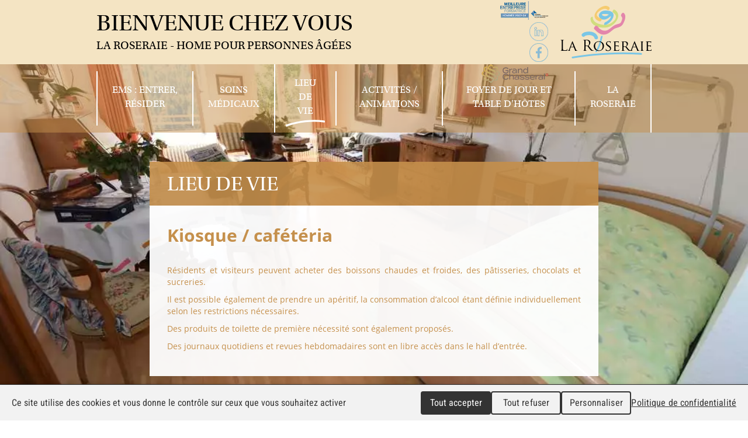

--- FILE ---
content_type: text/html; charset=utf-8
request_url: https://www.laroseraie.ch/Lieu-de-vie/Kiosque-cafeteria
body_size: 5757
content:
<!DOCTYPE html>

<html lang="fr">
<head>
    <meta charset="utf-8" />
    <meta name="viewport" content="width=device-width, initial-scale=1.0, user-scalable=no">
    <title>Kiosque / caf&#233;t&#233;ria - La Roseraie - Home pour personnes &#226;g&#233;es</title>
<meta name="Generator" content="WebMaker 5.0 - https://www.webmaker.ch">
<meta name="Author" content="UDITIS SA - https://www.uditis.ch">
    <meta name="description" content="Kiosque / caf&#233;t&#233;ria" />
    <link rel="canonical" href="https://www.laroseraie.ch/Lieu-de-vie/Kiosque-cafeteria" />


    <link href="/Content/css?v=CqzFVgKxnIClJUuiG8dRM7ZA8yE-Br_q8JTdtdhDpwo1" rel="stylesheet"/>


    <script src="/Scripts/kendo/2015.3.1111/jquery.min.js"></script>

    <script src="/Scripts/Mvc/tac-placeholder.js"></script>
    <script src="/Scripts/Mvc/tarteaucitron.js/tarteaucitron.js"></script>
    <script src="/Scripts/tarteaucitron.config.js"></script>



    <script src="/bundles/bootstrap?v=fWkGbZ8wgEFzP-_zGn9rBS-wDiJAQFc7P9eRyi8Kgw81"></script>


    <script src="/Scripts/jquery.unobtrusive-ajax.min.js"></script>
    


    <link rel="apple-touch-icon" sizes="180x180" href="/apple-touch-icon.png">
    <link rel="icon" type="image/png" href="/favicon-32x32.png" sizes="32x32">
    <link rel="icon" type="image/png" href="/favicon-16x16.png" sizes="16x16">
    <link rel="manifest" href="/manifest.json">
    <link rel="mask-icon" href="/safari-pinned-tab.svg" color="#7ac6e6">
    <meta name="theme-color" content="#7ac6e6">

    <script type="text/javascript">
        (window.jQuery ? $(document).ready : ready)(function() {
		    tarteaucitron.user.gtagUa = 'G-CB8N8VHDE5';
		    
		    (tarteaucitron.job = tarteaucitron.job || []).push('gtag');
	    });
    </script>
</head>
<body class="not-home   navigation-4  ">


    

    

    <div id="mainBackground" style="background-image: url(/FileDownload/Thumbnail/85?width=1024&amp;height=680&amp;cropToAspectRatio=True&amp;cropAddWhiteBorders=False&amp;smallerButNotBigger=False);"></div>


    <div id="divBody">
        <div id="whiteHeader">
            <div>
    <a href="/" id="slogan">Bienvenue chez vous<span>La Roseraie - Home pour personnes âgées</span></a>
    <a href="/" id="logo">La Roseraie - Home pour personnes âgées</a>
    
    <ul class="shortcut">
                <li>
                    <a href="https://www.laroseraie.ch/" >
                            <img src="/FileDownload/Image/1517" alt="meilleure entreprise formatrice" loading="lazy" />
                    </a>
                </li>
                <li>
                    <a href="https://www.linkedin.com/company/laroseraie/"   target="_blank"   >
                            <img src="/FileDownload/Image/1520" alt="Linkedin 50" loading="lazy" />
                    </a>
                </li>
                <li>
                    <a href="https://www.facebook.com/homelaroseraie/"   target="_blank"   >
                            <img src="/FileDownload/Image/1521" alt="Facebook 50" loading="lazy" />
                    </a>
                </li>
                <li>
                    <a href="https://grandchasseral.ch/"   target="_blank"   >
                            <img src="/FileDownload/Image/1416" alt="Grand chasseral" loading="lazy" />
                    </a>
                </li>
    </ul>

    <div class="clearfix"></div>
</div>
        </div>

        <header id="menuHeader">
            <div>
<a id="showMenu">Menu</a>
<ul id="top-menu" role="menu" class="hidden-xs">
        <li class="space">&nbsp;</li>
        <li >
            
        <a href="/EMS-Entrer-resider" title="EMS : Entrer, résider">EMS : Entrer, résider</a>
    
                <ul>
                        <li >
                            
        <a href="/EMS-Entrer-resider/Long-sejour" title="Long séjour">Long séjour</a>
    
                        </li>
                        <li >
                            
        <a href="/EMS-Entrer-resider/Visites" title="Visiteurs et familles">Visiteurs et familles</a>
    
                        </li>
                        <li >
                            
        <a href="/EMS-Entrer-resider/Court-sejour-vacances-convalescence" title="Court séjour (vacances / convalescence)">Court séjour (vacances / convalescence)</a>
    
                        </li>
                        <li >
                            
        <a href="/EMS-Entrer-resider/Inscription" title="Inscription">Inscription</a>
    
                        </li>
                        <li >
                            
        <a href="/EMS-Entrer-resider/Conditions-et-tarifs" title="Conditions et tarifs">Conditions et tarifs</a>
    
                        </li>
                        <li >
                            
        <a href="/EMS-Entrer-resider/Questions-a-se-poser" title="Questions à se poser">Questions à se poser</a>
    
                        </li>
                        <li >
                            
        <a href="/EMS-Entrer-resider/Contact" title="Contact - Réception">Contact - Réception</a>
    
                        </li>
                </ul>
        </li>
        <li class="space">&nbsp;</li>
        <li >
            
        <a href="/Soins-medicaux" title="Soins médicaux">Soins médicaux</a>
    
                <ul>
                        <li >
                            
        <a href="/Soins-medicaux/Philosophie" title="Philosophie">Philosophie</a>
    
                        </li>
                        <li >
                            
        <a href="/Soins-medicaux/Soins-infirmiers" title="Soins infirmiers">Soins infirmiers</a>
    
                        </li>
                        <li >
                            
        <a href="/Soins-medicaux/Soins-relationnels" title="Soins relationnels">Soins relationnels</a>
    
                        </li>
                        <li >
                            
        <a href="/Soins-medicaux/Personnel-soignant" title="Personnel soignant">Personnel soignant</a>
    
                        </li>
                        <li >
                            
        <a href="/Soins-medicaux/Medecin-de-famille" title="Médecin de famille">Médecin de famille</a>
    
                        </li>
                        <li >
                            
        <a href="/Soins-medicaux/Soins-para-medicaux" title="Soins para-médicaux">Soins para-médicaux</a>
    
                        </li>
                        <li >
                            
        <a href="/Soins-medicaux/Proximite-de-lhopital" title="Proximité de l’hôpital">Proximité de l’hôpital</a>
    
                        </li>
                        <li >
                            
        <a href="/Soins-medicaux/Soins-palliatifs" title="Soins palliatifs">Soins palliatifs</a>
    
                        </li>
                </ul>
        </li>
        <li class="space">&nbsp;</li>
        <li   class="selected"   >
            
        <a href="/Lieu-de-vie" title="Lieu de vie">Lieu de vie</a>
    
                <ul>
                        <li >
                            
        <a href="/Lieu-de-vie/Chambre" title="Chambre">Chambre</a>
    
                        </li>
                        <li >
                            
        <a href="/Lieu-de-vie/Restauration" title="Restauration">Restauration</a>
    
                        </li>
                        <li >
                            
        <a href="/Lieu-de-vie/Visiteurs-et-familles" title="Visiteurs et familles">Visiteurs et familles</a>
    
                        </li>
                        <li   class="selected"   >
                            
        <a href="/Lieu-de-vie/Kiosque-cafeteria" title="Kiosque / cafétéria">Kiosque / cafétéria</a>
    
                        </li>
                        <li >
                            
        <a href="/Lieu-de-vie/Lingerie" title="Lingerie">Lingerie</a>
    
                        </li>
                        <li >
                            
        <a href="/Lieu-de-vie/Vehicule-de-location" title="Véhicule de location">Véhicule de location</a>
    
                        </li>
                        <li >
                            
        <a href="/Lieu-de-vie/Salon-de-coiffure" title="Salon de coiffure">Salon de coiffure</a>
    
                        </li>
                        <li >
                            
        <a href="/Lieu-de-vie/Batiments-et-jardins" title="Bâtiments et jardins">Bâtiments et jardins</a>
    
                        </li>
                        <li >
                            
        <a href="/Lieu-de-vie/Vie-du-village" title="Vie du village">Vie du village</a>
    
                        </li>
                </ul>
        </li>
        <li class="space">&nbsp;</li>
        <li >
            
        <a href="/Activites-Animations" title="Activités / Animations">Activités / Animations</a>
    
                <ul>
                        <li >
                            
        <a href="/Activites-Animations/Programme-dactivites" title="Programme d’activités">Programme d’activités</a>
    
                        </li>
                        <li >
                            
        <a href="/Activites-Animations/Equipe-danimation" title="Equipe d’animation">Equipe d’animation</a>
    
                        </li>
                        <li >
                            
        <a href="/Activites-Animations/Aumonerie" title="Aumônerie">Aumônerie</a>
    
                        </li>
                        <li >
                            
        <a href="/Activites-Animations/Activites-avec-les-enfants" title="Activités avec les enfants">Activités avec les enfants</a>
    
                        </li>
                        <li >
                            
        <a href="/Activites-Animations/Artherapie" title="Art-thérapie">Art-thérapie</a>
    
                        </li>
                        <li >
                            
        <a href="/Activites-Animations/Zootherapie" title="Zoothérapie">Zoothérapie</a>
    
                        </li>
                        <li >
                            
        <a href="/Activites-Animations/Clowns-en-institution" title="Clowns en institution">Clowns en institution</a>
    
                        </li>
                        <li >
                            
        <a href="/Activites-Animations/Colporteurs-couleurs" title="Colporteur'Couleurs">Colporteur'Couleurs</a>
    
                        </li>
                </ul>
        </li>
        <li class="space">&nbsp;</li>
        <li >
            
        <a href="/Foyer-de-jour-et-table-dhotes" title="Foyer de jour et table d'hôtes">Foyer de jour et table d'hôtes</a>
    
                <ul>
                        <li >
                            
        <a href="/Foyer-de-jour-et-table-dhotes/Foyer-de-jour" title="Foyer de jour">Foyer de jour</a>
    
                        </li>
                        <li >
                            
        <a href="/Foyer-de-jour-et-table-dhotes/Table-dhotes" title="Table d’hôtes">Table d’hôtes</a>
    
                        </li>
                        <li >
                            
        <a href="/Foyer-de-jour-et-table-dhotes/Restauration" title="Restauration">Restauration</a>
    
                        </li>
                </ul>
        </li>
        <li class="space">&nbsp;</li>
        <li >
            
        <a href="/La-Roseraie" title="La Roseraie">La Roseraie</a>
    
                <ul>
                        <li >
                            
        <a href="/La-Roseraie/Decouvrir-La-Roseraie" title="Découvrir La Roseraie">Découvrir La Roseraie</a>
    
                        </li>
                        <li >
                            
        <a href="/La-Roseraie/Situation" title="Situation">Situation</a>
    
                        </li>
                        <li >
                            
        <a href="/La-Roseraie/Identite-valeurs" title="Identité / valeurs">Identité / valeurs</a>
    
                        </li>
                        <li >
                            
        <a href="/La-Roseraie/Organisation" title="Organisation">Organisation</a>
    
                        </li>
                        <li >
                            
        <a href="/emploi" title="Emplois et apprentissages">Emplois et apprentissages</a>
    
                        </li>
                        <li >
                            
        <a href="/La-Roseraie/Benevoles" title="Bénévoles">Bénévoles</a>
    
                        </li>
                        <li >
                            
        <a href="/La-Roseraie/Profil-de-linstitution" title="Profil de l’institution">Profil de l’institution</a>
    
                        </li>
                        <li >
                            
        <a href="/La-Roseraie/Contact" title="Liens médico-sociaux, droits des patients">Liens médico-sociaux, droits des patients</a>
    
                        </li>
                        <li >
                            
        <a href="/Politique-de-confidentialite" title="Politique de confidentialité">Politique de confidentialité</a>
    
                        </li>
                </ul>
        </li>
</ul>



</div>
        </header>

            <section id="arianeSection">Lieu de vie</section>
        <section id="mainContent">
            



<div class="centerContent">
	<div class="row">
		<div class="col-md-12"><h1>Kiosque / cafétéria</h1></div>
	</div>
	<div class="row">
		<div class="col-md-12"><div class='page-content page-content-htmltext'>
<p style="text-align: justify;">R&eacute;sidents et visiteurs peuvent acheter des boissons chaudes et froides, des p&acirc;tisseries, chocolats et sucreries.</p>
<p style="text-align: justify;">Il est possible &eacute;galement de prendre un ap&eacute;ritif, la consommation d&rsquo;alcool &eacute;tant d&eacute;finie individuellement selon les restrictions n&eacute;cessaires.</p>
<p style="text-align: justify;">Des produits de toilette de premi&egrave;re n&eacute;cessit&eacute; sont &eacute;galement propos&eacute;s.</p>
<p style="text-align: justify;">Des journaux quotidiens et revues hebdomadaires sont en libre acc&egrave;s dans le hall d&rsquo;entr&eacute;e.</p></div></div>
	</div>
	<div class="row">
		<div class="col-md-12"></div>
	</div>
</div>




            <div class="clearfix"></div>
        </section>



        <footer id="bannerFooter">
            

    <script>
        $(function () {
            $('.custom-slider').owlCarousel({
                loop: false,
                margin: 0,
                responsiveClass: true,
                nav: true,
                dots: false,
                autoplay: false,
                autoWidth: true,
                //autoplay: true,
                //autoplayTimeout: 2000,
                //autoplayHoverPause: true,
                responsive: {
                    300: {
                        items: 2,
                        slideBy: 2
                    },
                    500: {
                        items: 3,
                        slideBy: 3
                    },
                    768: {
                        items: 4,
                        slideBy: 4
                    },
                    1000: {
                        items: 6,
                        slideBy: 6
                    },
                    1300: {
                        items: 7,
                        slideBy: 7
                    },
                    1600: {
                        items: 8,
                        slideBy: 8
                    },
                    1900: {
                        items: 9,
                        slideBy: 9
                    }
                }
            });
        });
    </script>
    <div class="custom-slider">
            <div class="item">
                <a href="/FileDownload/Thumbnail/926?width=1600&amp;height=800&amp;cropToAspectRatio=False&amp;cropAddWhiteBorders=False&amp;smallerButNotBigger=True" data-lightbox="slider">
                    <img src="/FileDownload/Thumbnail/926?width=200&amp;height=200&amp;cropToAspectRatio=True&amp;cropAddWhiteBorders=False&amp;smallerButNotBigger=False" />
                </a>
            </div>
            <div class="item">
                <a href="/FileDownload/Thumbnail/108?width=1600&amp;height=800&amp;cropToAspectRatio=False&amp;cropAddWhiteBorders=False&amp;smallerButNotBigger=True" data-lightbox="slider">
                    <img src="/FileDownload/Thumbnail/108?width=200&amp;height=200&amp;cropToAspectRatio=True&amp;cropAddWhiteBorders=False&amp;smallerButNotBigger=False" />
                </a>
            </div>
            <div class="item">
                <a href="/FileDownload/Thumbnail/987?width=1600&amp;height=800&amp;cropToAspectRatio=False&amp;cropAddWhiteBorders=False&amp;smallerButNotBigger=True" data-lightbox="slider">
                    <img src="/FileDownload/Thumbnail/987?width=200&amp;height=200&amp;cropToAspectRatio=True&amp;cropAddWhiteBorders=False&amp;smallerButNotBigger=False" />
                </a>
            </div>
            <div class="item">
                <a href="/FileDownload/Thumbnail/113?width=1600&amp;height=800&amp;cropToAspectRatio=False&amp;cropAddWhiteBorders=False&amp;smallerButNotBigger=True" data-lightbox="slider">
                    <img src="/FileDownload/Thumbnail/113?width=200&amp;height=200&amp;cropToAspectRatio=True&amp;cropAddWhiteBorders=False&amp;smallerButNotBigger=False" />
                </a>
            </div>
            <div class="item">
                <a href="/FileDownload/Thumbnail/988?width=1600&amp;height=800&amp;cropToAspectRatio=False&amp;cropAddWhiteBorders=False&amp;smallerButNotBigger=True" data-lightbox="slider">
                    <img src="/FileDownload/Thumbnail/988?width=200&amp;height=200&amp;cropToAspectRatio=True&amp;cropAddWhiteBorders=False&amp;smallerButNotBigger=False" />
                </a>
            </div>
            <div class="item">
                <a href="/FileDownload/Thumbnail/104?width=1600&amp;height=800&amp;cropToAspectRatio=False&amp;cropAddWhiteBorders=False&amp;smallerButNotBigger=True" data-lightbox="slider">
                    <img src="/FileDownload/Thumbnail/104?width=200&amp;height=200&amp;cropToAspectRatio=True&amp;cropAddWhiteBorders=False&amp;smallerButNotBigger=False" />
                </a>
            </div>
            <div class="item">
                <a href="/FileDownload/Thumbnail/111?width=1600&amp;height=800&amp;cropToAspectRatio=False&amp;cropAddWhiteBorders=False&amp;smallerButNotBigger=True" data-lightbox="slider">
                    <img src="/FileDownload/Thumbnail/111?width=200&amp;height=200&amp;cropToAspectRatio=True&amp;cropAddWhiteBorders=False&amp;smallerButNotBigger=False" />
                </a>
            </div>
            <div class="item">
                <a href="/FileDownload/Thumbnail/927?width=1600&amp;height=800&amp;cropToAspectRatio=False&amp;cropAddWhiteBorders=False&amp;smallerButNotBigger=True" data-lightbox="slider">
                    <img src="/FileDownload/Thumbnail/927?width=200&amp;height=200&amp;cropToAspectRatio=True&amp;cropAddWhiteBorders=False&amp;smallerButNotBigger=False" />
                </a>
            </div>
            <div class="item">
                <a href="/FileDownload/Thumbnail/181?width=1600&amp;height=800&amp;cropToAspectRatio=False&amp;cropAddWhiteBorders=False&amp;smallerButNotBigger=True" data-lightbox="slider">
                    <img src="/FileDownload/Thumbnail/181?width=200&amp;height=200&amp;cropToAspectRatio=True&amp;cropAddWhiteBorders=False&amp;smallerButNotBigger=False" />
                </a>
            </div>
            <div class="item">
                <a href="/FileDownload/Thumbnail/105?width=1600&amp;height=800&amp;cropToAspectRatio=False&amp;cropAddWhiteBorders=False&amp;smallerButNotBigger=True" data-lightbox="slider">
                    <img src="/FileDownload/Thumbnail/105?width=200&amp;height=200&amp;cropToAspectRatio=True&amp;cropAddWhiteBorders=False&amp;smallerButNotBigger=False" />
                </a>
            </div>
            <div class="item">
                <a href="/FileDownload/Thumbnail/106?width=1600&amp;height=800&amp;cropToAspectRatio=False&amp;cropAddWhiteBorders=False&amp;smallerButNotBigger=True" data-lightbox="slider">
                    <img src="/FileDownload/Thumbnail/106?width=200&amp;height=200&amp;cropToAspectRatio=True&amp;cropAddWhiteBorders=False&amp;smallerButNotBigger=False" />
                </a>
            </div>
            <div class="item">
                <a href="/FileDownload/Thumbnail/110?width=1600&amp;height=800&amp;cropToAspectRatio=False&amp;cropAddWhiteBorders=False&amp;smallerButNotBigger=True" data-lightbox="slider">
                    <img src="/FileDownload/Thumbnail/110?width=200&amp;height=200&amp;cropToAspectRatio=True&amp;cropAddWhiteBorders=False&amp;smallerButNotBigger=False" />
                </a>
            </div>
            <div class="item">
                <a href="/FileDownload/Thumbnail/985?width=1600&amp;height=800&amp;cropToAspectRatio=False&amp;cropAddWhiteBorders=False&amp;smallerButNotBigger=True" data-lightbox="slider">
                    <img src="/FileDownload/Thumbnail/985?width=200&amp;height=200&amp;cropToAspectRatio=True&amp;cropAddWhiteBorders=False&amp;smallerButNotBigger=False" />
                </a>
            </div>
            <div class="item">
                <a href="/FileDownload/Thumbnail/109?width=1600&amp;height=800&amp;cropToAspectRatio=False&amp;cropAddWhiteBorders=False&amp;smallerButNotBigger=True" data-lightbox="slider">
                    <img src="/FileDownload/Thumbnail/109?width=200&amp;height=200&amp;cropToAspectRatio=True&amp;cropAddWhiteBorders=False&amp;smallerButNotBigger=False" />
                </a>
            </div>
            <div class="item">
                <a href="/FileDownload/Thumbnail/91?width=1600&amp;height=800&amp;cropToAspectRatio=False&amp;cropAddWhiteBorders=False&amp;smallerButNotBigger=True" data-lightbox="slider">
                    <img src="/FileDownload/Thumbnail/91?width=200&amp;height=200&amp;cropToAspectRatio=True&amp;cropAddWhiteBorders=False&amp;smallerButNotBigger=False" />
                </a>
            </div>
            <div class="item">
                <a href="/FileDownload/Thumbnail/86?width=1600&amp;height=800&amp;cropToAspectRatio=False&amp;cropAddWhiteBorders=False&amp;smallerButNotBigger=True" data-lightbox="slider">
                    <img src="/FileDownload/Thumbnail/86?width=200&amp;height=200&amp;cropToAspectRatio=True&amp;cropAddWhiteBorders=False&amp;smallerButNotBigger=False" />
                </a>
            </div>
            <div class="item">
                <a href="/FileDownload/Thumbnail/924?width=1600&amp;height=800&amp;cropToAspectRatio=False&amp;cropAddWhiteBorders=False&amp;smallerButNotBigger=True" data-lightbox="slider">
                    <img src="/FileDownload/Thumbnail/924?width=200&amp;height=200&amp;cropToAspectRatio=True&amp;cropAddWhiteBorders=False&amp;smallerButNotBigger=False" />
                </a>
            </div>
            <div class="item">
                <a href="/FileDownload/Thumbnail/88?width=1600&amp;height=800&amp;cropToAspectRatio=False&amp;cropAddWhiteBorders=False&amp;smallerButNotBigger=True" data-lightbox="slider">
                    <img src="/FileDownload/Thumbnail/88?width=200&amp;height=200&amp;cropToAspectRatio=True&amp;cropAddWhiteBorders=False&amp;smallerButNotBigger=False" />
                </a>
            </div>
            <div class="item">
                <a href="/FileDownload/Thumbnail/986?width=1600&amp;height=800&amp;cropToAspectRatio=False&amp;cropAddWhiteBorders=False&amp;smallerButNotBigger=True" data-lightbox="slider">
                    <img src="/FileDownload/Thumbnail/986?width=200&amp;height=200&amp;cropToAspectRatio=True&amp;cropAddWhiteBorders=False&amp;smallerButNotBigger=False" />
                </a>
            </div>
            <div class="item">
                <a href="/FileDownload/Thumbnail/112?width=1600&amp;height=800&amp;cropToAspectRatio=False&amp;cropAddWhiteBorders=False&amp;smallerButNotBigger=True" data-lightbox="slider">
                    <img src="/FileDownload/Thumbnail/112?width=200&amp;height=200&amp;cropToAspectRatio=True&amp;cropAddWhiteBorders=False&amp;smallerButNotBigger=False" />
                </a>
            </div>
            <div class="item">
                <a href="/FileDownload/Thumbnail/107?width=1600&amp;height=800&amp;cropToAspectRatio=False&amp;cropAddWhiteBorders=False&amp;smallerButNotBigger=True" data-lightbox="slider">
                    <img src="/FileDownload/Thumbnail/107?width=200&amp;height=200&amp;cropToAspectRatio=True&amp;cropAddWhiteBorders=False&amp;smallerButNotBigger=False" />
                </a>
            </div>
            <div class="item">
                <a href="/FileDownload/Thumbnail/925?width=1600&amp;height=800&amp;cropToAspectRatio=False&amp;cropAddWhiteBorders=False&amp;smallerButNotBigger=True" data-lightbox="slider">
                    <img src="/FileDownload/Thumbnail/925?width=200&amp;height=200&amp;cropToAspectRatio=True&amp;cropAddWhiteBorders=False&amp;smallerButNotBigger=False" />
                </a>
            </div>
            <div class="item">
                <a href="/FileDownload/Thumbnail/87?width=1600&amp;height=800&amp;cropToAspectRatio=False&amp;cropAddWhiteBorders=False&amp;smallerButNotBigger=True" data-lightbox="slider">
                    <img src="/FileDownload/Thumbnail/87?width=200&amp;height=200&amp;cropToAspectRatio=True&amp;cropAddWhiteBorders=False&amp;smallerButNotBigger=False" />
                </a>
            </div>
            <div class="item">
                <a href="/FileDownload/Thumbnail/103?width=1600&amp;height=800&amp;cropToAspectRatio=False&amp;cropAddWhiteBorders=False&amp;smallerButNotBigger=True" data-lightbox="slider">
                    <img src="/FileDownload/Thumbnail/103?width=200&amp;height=200&amp;cropToAspectRatio=True&amp;cropAddWhiteBorders=False&amp;smallerButNotBigger=False" />
                </a>
            </div>
    </div>

        </footer>
        <footer id="mainFooter">
            <div>
    <div class="col1">
        <ul>
            <li>La Roseraie</li>
            <li>Les Fontenayes 19</li>
	        <li>2610 Saint-Imier</li>
        </ul>
    </div>
    <div class="col2">
        <ul>
            <li>Tél: 032 942 45 45</li>
            
            <li><span class="email-protected">laroseraie.ch,contact</span></li>
            <li>CH92 0624 0020 1002 2041 0</li>
        </ul>
    </div>
    <div class="col3">
        Home EMS<br/>
        Foyer de jour & Tables d'hôtes<br/>
        Pour personnes agées
    </div>
    <div class="col4">
        <a class="logo-roseraie" href="/">La Roseraie - Home pour personnes âgées</a>
    </div>
</div>
<div class="clearfix"></div>
        </footer>
        <div class="clearfix"></div>
    </div>

<script src="/bundles/jqueryval?v=mNln9PTtffT3C5K-r0MtssR7uoBi60ab-_nUzYK74R41"></script>
    <div id="context-menu">
        <ul class="dropdown-menu" role="menu">
            <li><a href="#" class="edit">Edit</a></li>
            <li><a href="#" class="delete">Delete</a></li>
        </ul>
    </div>
    <div id="admin-modal" class="modal fade" role="dialog">
    <div class="modal-dialog modal-lg">
        <div class="modal-content clearfix">
        </div>
    </div>
</div>
<div id="tmp-modal-data"></div>






    <script src="https://use.typekit.net/zhj6chv.js"></script>
    <script>try { Typekit.load({ async: true }); } catch (e) { }</script>

    <link href="/Content/themes/base/all.css" rel="stylesheet"/>

    <link href="/Content/lightbox/css/lightbox.css" rel="stylesheet"/>


    <link href="/Content/owl.carousel.min.css" rel="stylesheet"/>


    <script src="/Scripts/CMS/jquery.wxprt.min.js"></script>
    <script src="/Scripts/owl.carousel.min.js"></script>
    <script src="/Scripts/lightbox.min.js"></script>


    <script>
        $(function () {
            $("ul#top-menu>li>ul").wxprtAutoReplaceContextMenu();

            $("#showMenu").click(function (e) {
                e.preventDefault();
                $("ul#top-menu").css({ display: "none" }).toggleClass("hidden-xs").toggle("fast");
            });

            $("ul#top-menu").wxprtTouchHover();

            $("ul#top-menu").wxprtMenuTree({
                sizeMax: 766
            });


            $(".email-protected").wxprtEmailProtect();

        });
    </script>
</body>
</html>

--- FILE ---
content_type: text/css
request_url: https://www.laroseraie.ch/Content/Mvc/tarteaucitron.css
body_size: 7734
content:
@font-face {
    font-family: "TAC-Font";
    font-display: swap;
    font-style: normal;
    src: url("/Content/Mvc/tarteaucitron.woff2") format("woff2");
}
html {
    --tac-font: "TAC-Font", Tahoma, Arial, Helvetica sans-serif;
    --tac-color: #333333;
    --tac-bg-color: #f2f2f2;
    --tac-bg-color-hover: #FFFFFF;
    --tac-border-color: #333333;
    --tac-button-border-radius: 4px;
    --tac-button-color-focus: #00cfff;
    --tac-button-primary-color: #FFFFFF;
    --tac-button-primary-color-hover: #FFFFFF;
    --tac-button-primary-bg-color: #333333;
    --tac-button-primary-bg-color-hover: #000000;
    --tac-button-secondary-color: #333333;
    --tac-button-secondary-color-hover: #000000;
    --tac-button-secondary-bg-color: #333333;
    --tac-button-secondary-bg-color-hover: #000000;
    --tac-button-close-color: #333333;
    --tac-button-close-color-hover: #000000;
    --tac-button-close-bg-color: #FFFFFF;
    --tac-button-close-bg-color-hover: #e6e6e6;
    --tac-switch-bg-color: #cccccc;
    --tac-switch-bg-color-hover: #b3b3b3;
    --tac-switch-pressed-bg-color: #333333;
    --tac-switch-pressed-bg-color-hover: #000000;
    --tac-switch-thick-color: #333333;
    --tac-switch-thick-bg-color: #FFFFFF;
    --tac-switch-pressed-thick-bg-color: #FFFFFF;
    --tac-link-color: #333333;
    --tac-link-color-hover: #000000;
    --tac-googlemaps-aspect-ratio: 1.5;
    --tac-video-aspect-ratio: 1.7777777778;
}

.tarteaucitronHidden {
    display: none;
}

#tarteaucitronRoot {
    z-index: 2147483645;
    line-height: 1.5;
    left: 0;
    top: 0;
    right: 0;
    width: 100%;
    position: absolute;
}
#tarteaucitronRoot *, #tarteaucitronRoot *:before, #tarteaucitronRoot *:after {
    box-sizing: border-box;
}
#tarteaucitronRoot br + br {
    display: none;
}
#tarteaucitronRoot ul {
    padding: 0;
    margin: 0;
}
#tarteaucitronRoot .tac_visually-hidden {
    display: none;
}
#tarteaucitronRoot #tarteaucitronBack {
    z-index: 3;
    border: 0;
    display: block !important;
    position: fixed;
    width: 100%;
    height: 100%;
    background: #000000 !important;
    transition: 0.25s ease-in-out;
    transition-property: opacity, visibility;
    opacity: 0 !important;
    visibility: hidden;
}
#tarteaucitronRoot button {
    cursor: pointer;
    font-family: var(--tac-font);
    font-size: 16px;
    letter-spacing: 0.128px;
    line-height: 1.25;
    padding: 8px 12px 8px;
    border-radius: var(--tac-button-border-radius);
    background: transparent !important;
    opacity: 1 !important;
    color: var(--tac-button-secondary-color);
    border: 2px solid var(--tac-button-secondary-color);
    min-width: 120px;
    transition: 0.25s;
    transition-property: background, color, box-shadow, border-color, opacity;
}
#tarteaucitronRoot button:hover {
    color: var(--tac-button-secondary-color-hover);
    border-color: var(--tac-button-secondary-color-hover);
    box-shadow: 0 2px 4px rgba(0, 0, 0, 0.25);
}
#tarteaucitronRoot button:focus-visible {
    outline: none;
    box-shadow: 0 0 0 3px var(--tac-button-color-focus);
}
#tarteaucitronRoot button[aria-pressed=false] {
    opacity: 0.5;
}
#tarteaucitronRoot .tarteaucitronAllow {
    color: var(--tac-button-primary-color);
    background: var(--tac-button-primary-bg-color) !important;
    border-color: transparent;
}
#tarteaucitronRoot .tarteaucitronAllow:hover {
    color: var(--tac-button-primary-color-hover);
    background: var(--tac-button-primary-bg-color-hover) !important;
    border-color: transparent;
    box-shadow: 0 2px 4px rgba(0, 0, 0, 0.25);
}

#tarteaucitronAlertBig, #tarteaucitronAlertSmall button, #tarteaucitron {
    box-sizing: content-box;
    font-family: var(--tac-font);
    font-size: 16px;
    color: var(--tac-color);
    background: var(--tac-bg-color);
    position: fixed;
    transition: 0.25s;
    transition-property: opacity, visibility, background;
    box-shadow: 0 0 5px rgba(0, 0, 0, 0.25), 0 0 0 1px var(--tac-border-color);
}

#tarteaucitronRoot #tarteaucitronPrivacyUrl, #tarteaucitronRoot #tarteaucitronPrivacyUrlDialog {
    border: 0;
    box-shadow: none;
    min-width: unset;
    text-decoration: underline;
    text-decoration-skip-ink: auto;
    text-underline-offset: 2px;
    padding: 11px 0 10px;
    color: var(--tac-link-color);
}
#tarteaucitronRoot #tarteaucitronPrivacyUrl:hover, #tarteaucitronRoot #tarteaucitronPrivacyUrlDialog:hover {
    font-weight: bold;
    /*letter-spacing: 0;*/
    color: var(--tac-link-color-hover);
}
#tarteaucitronRoot #tarteaucitronPrivacyUrl:focus-visible, #tarteaucitronRoot #tarteaucitronPrivacyUrlDialog:focus-visible {
    box-shadow: inset 0 0 0 3px var(--tac-button-color-focus);
}

#tarteaucitronAlertBig {
    z-index: 2;
    outline: none;
    bottom: 0;
    left: 0;
    right: 0;
    padding: 10px;
    display: flex !important;
    flex-direction: row;
    flex-wrap: wrap;
    gap: 10px;
    align-items: center;
    transform: translate(0, 0);
    transition: 0.25s 0.25s;
    transition-property: transform;
}
#tarteaucitronAlertBig[style*=none] {
    display: none !important;
}

[class*=tarteaucitron-modal-open] #tarteaucitronAlertBig {
    transform: translate(0, 100%);
    transition: 0.25s;
}

@media screen and (max-width: 743px) {
    #tarteaucitronAlertBig #tarteaucitronDisclaimerAlert {
        width: 100%;
        margin-bottom: 10px;
    }
    #tarteaucitronAlertBig #tarteaucitronPersonalize2 {
        width: 100%;
    }
    #tarteaucitronAlertBig #tarteaucitronAllDenied2 {
        flex: 1 0 0;
    }
    #tarteaucitronAlertBig #tarteaucitronCloseAlert {
        flex: 1 0 0;
    }
    #tarteaucitronAlertBig #tarteaucitronPrivacyUrl {
        width: 100%;
    }
}
@media screen and (min-width: 744px) {
    #tarteaucitronAlertBig {
        column-gap: 20px;
        padding-left: 20px;
        padding-right: 20px;
        justify-content: start;
    }
    #tarteaucitronAlertBig #tarteaucitronDisclaimerAlert {
        width: 100%;
    }
    #tarteaucitronAlertBig #tarteaucitronPrivacyUrl {
        width: auto;
    }
}
@media screen and (min-width: 1194px) {
    #tarteaucitronAlertBig {
        justify-content: space-between;
    }
    #tarteaucitronAlertBig #tarteaucitronDisclaimerAlert {
        width: auto;
        margin-right: auto;
    }
}
#tarteaucitronAlertSmall {
    z-index: 1;
}
#tarteaucitronAlertSmall button {
    font-size: 12px;
    cursor: pointer;
    padding: 14px 40px 12px 12px;
    bottom: 0;
    right: 0;
    border-radius: 0;
    border: 0;
    min-width: unset;
    background: var(--tac-bg-color) !important;
}
#tarteaucitronAlertSmall button:before {
    content: "";
    background-image: url('data:image/svg+xml,<svg width="24" height="24" viewBox="0 0 24 24" fill="none" xmlns="http://www.w3.org/2000/svg"><path fill-rule="evenodd" clip-rule="evenodd" d="M8.40549 4.75H23C23.4142 4.75 23.75 5.08579 23.75 5.5C23.75 5.91421 23.4142 6.25 23 6.25H8.40549C8.07245 7.54392 6.89788 8.5 5.5 8.5C4.10212 8.5 2.92755 7.54392 2.59451 6.25H1C0.585786 6.25 0.25 5.91421 0.25 5.5C0.25 5.08579 0.585786 4.75 1 4.75H2.59451C2.92755 3.45608 4.10212 2.5 5.5 2.5C6.89788 2.5 8.07245 3.45608 8.40549 4.75ZM4.20067 6.25C4.19398 6.23843 4.18743 6.22676 4.18104 6.21499C4.06558 6.00245 4 5.75888 4 5.5C4 5.22678 4.07305 4.97063 4.20067 4.75C4.46003 4.30165 4.94479 4 5.5 4C6.05521 4 6.53997 4.30165 6.79933 4.75C6.80602 4.76157 6.81257 4.77324 6.81896 4.78501C6.93442 4.99755 7 5.24112 7 5.5C7 5.77322 6.92695 6.02937 6.79933 6.25C6.53997 6.69835 6.05521 7 5.5 7C4.94479 7 4.46003 6.69835 4.20067 6.25Z" fill="black"/><path fill-rule="evenodd" clip-rule="evenodd" d="M21.4055 11.5H23C23.4142 11.5 23.75 11.8358 23.75 12.25C23.75 12.6642 23.4142 13 23 13H21.4055C21.0725 14.2939 19.8979 15.25 18.5 15.25C17.1021 15.25 15.9275 14.2939 15.5945 13H1C0.585786 13 0.25 12.6642 0.25 12.25C0.25 11.8358 0.585786 11.5 1 11.5H15.5945C15.9275 10.2061 17.1021 9.25 18.5 9.25C19.8979 9.25 21.0725 10.2061 21.4055 11.5ZM17.2007 13C17.194 12.9884 17.1874 12.9768 17.181 12.965C17.0656 12.7524 17 12.5089 17 12.25C17 11.9768 17.073 11.7206 17.2007 11.5C17.46 11.0516 17.9448 10.75 18.5 10.75C19.0552 10.75 19.54 11.0516 19.7993 11.5C19.806 11.5116 19.8126 11.5232 19.819 11.535C19.9344 11.7476 20 11.9911 20 12.25C20 12.5232 19.927 12.7794 19.7993 13C19.54 13.4484 19.0552 13.75 18.5 13.75C17.9448 13.75 17.46 13.4484 17.2007 13Z" fill="black"/><path fill-rule="evenodd" clip-rule="evenodd" d="M13.4055 18.5H23C23.4142 18.5 23.75 18.8358 23.75 19.25C23.75 19.6642 23.4142 20 23 20H13.4055C13.0725 21.2939 11.8979 22.25 10.5 22.25C9.10212 22.25 7.92755 21.2939 7.59451 20H1C0.585786 20 0.25 19.6642 0.25 19.25C0.25 18.8358 0.585786 18.5 1 18.5H7.59451C7.92755 17.2061 9.10212 16.25 10.5 16.25C11.8979 16.25 13.0725 17.2061 13.4055 18.5ZM9.20067 20C9.19398 19.9884 9.18743 19.9768 9.18104 19.965C9.06558 19.7524 9 19.5089 9 19.25C9 18.9768 9.07305 18.7206 9.20067 18.5C9.46003 18.0516 9.94479 17.75 10.5 17.75C11.0552 17.75 11.54 18.0516 11.7993 18.5C11.806 18.5116 11.8126 18.5232 11.819 18.535C11.9344 18.7476 12 18.9911 12 19.25C12 19.5232 11.927 19.7794 11.7993 20C11.54 20.4484 11.0552 20.75 10.5 20.75C9.94479 20.75 9.46003 20.4484 9.20067 20Z" fill="black"/></svg>');
    background-size: cover;
    background-position: center;
    width: 20px;
    height: 20px;
    position: absolute;
    right: 12px;
    top: 50%;
    transform: translate(0, -50%);
}
#tarteaucitronAlertSmall button:hover {
    background: var(--tac-bg-color-hover) !important;
    box-shadow: 0 0 3px rgba(0, 0, 0, 0.25), 0 0 0 1px var(--tac-border-color);
}

#tarteaucitron {
    display: block !important;
    top: unset !important;
    opacity: 1 !important;
    bottom: 0;
    left: 0;
    right: 0;
    z-index: 4;
    padding: 0 5px 0 20px;
    transform: translate(0, 100%);
    transition: 0.5s;
    transition-property: opacity, visibility, transform;
    opacity: 0 !important;
    visibility: hidden;
    box-shadow: 0 0 5px rgba(0, 0, 0, 0.25);
}
#tarteaucitron:before, #tarteaucitron:after {
    content: "";
    width: 100%;
    height: 20px;
    position: absolute;
    left: 0;
    z-index: 1;
}
#tarteaucitron:before {
    top: 0;
    background-image: linear-gradient(to bottom, #f2f2f2 0%, rgba(242, 242, 242, 0) 100%);
}
#tarteaucitron:after {
    bottom: 0;
    background-image: linear-gradient(to top, #f2f2f2 0%, rgba(242, 242, 242, 0) 100%);
}
#tarteaucitron #tarteaucitronServices {
    height: auto !important;
    max-height: calc(100vh - 56px);
    max-height: 100dvh;
    overflow: scroll !important;
    padding: 20px 15px 20px 0;
    position: relative;
    outline: none;
}
#tarteaucitron #tarteaucitronServices::-webkit-scrollbar {
    width: 6px;
}
#tarteaucitron #tarteaucitronServices::-webkit-scrollbar-thumb {
    background-color: gray;
    background-clip: content-box;
    border: 2px solid transparent;
    border-radius: 4px;
}
#tarteaucitron #tarteaucitronServices::-webkit-scrollbar-button {
    display: none;
}
#tarteaucitron #tarteaucitronServices::-webkit-scrollbar-track {
    background: transparent;
}
#tarteaucitron #tarteaucitronMainLineOffset {
    display: flex;
    align-items: center;
    justify-content: space-between;
    gap: 10px;
    flex-wrap: wrap;
    padding-bottom: 20px;
    border-bottom: 1px solid #cccccc;
}
#tarteaucitron .tarteaucitronH1 {
    display: block;
    font-size: 2em;
    margin-bottom: 0.5em;
    width: 100%;
    padding-right: 40px;
}
#tarteaucitron #tarteaucitronInfo {
    width: 100%;
    margin-bottom: 0.5em;
}
#tarteaucitron .tarteaucitronH2, #tarteaucitron #tarteaucitronNoServicesTitle {
    font-size: 18px;
    font-weight: bold;
}
#tarteaucitron #tarteaucitronScrollbarAdjust {
    display: flex;
    gap: 10px;
    flex-flow: row-reverse;
    margin-right: 0 !important;
}
#tarteaucitron .tarteaucitronBorder > ul {
    display: flex;
    flex-direction: column;
}
#tarteaucitron .tarteaucitronBorder > ul > li {
    padding: 20px 0;
}
#tarteaucitron .tarteaucitronBorder > ul > li:not(:first-child) {
    border-top: 1px solid #cccccc;
}
#tarteaucitron .tarteaucitronTitle button, #tarteaucitron .catToggleBtn {
    font-family: var(--tac-font);
    color: var(--tac-color);
    padding: 0;
    border: 0;
    font-size: 18px;
    font-weight: bold;
    margin-bottom: 10px;
    pointer-events: none;
    min-width: unset;
}
#tarteaucitron .tarteaucitronTitle button:focus-visible, #tarteaucitron .catToggleBtn:focus-visible {
    box-shadow: none;
    color: var(--tac-button-color-focus);
}
#tarteaucitron .tarteaucitronLine {
    display: flex;
    flex-wrap: wrap;
    gap: 10px;
    align-items: center;
}
#tarteaucitron .tarteaucitronAsk {
    display: flex;
    gap: 10px;
    flex: 1 0 auto;
    flex-flow: row-reverse;
}
#tarteaucitron .tarteaucitronAsk > button {
    flex: 1 0 auto;
}
#tarteaucitron a {
    color: var(--tac-link-color);
    display: inline-block;
    text-decoration: underline;
    text-decoration-skip-ink: auto;
    text-underline-offset: 2px;
    padding: 11px 0 10px;
    transition: 0.25s ease-in-out;
    transition-property: box-shadow;
    letter-spacing: 0.128px;
}
#tarteaucitron a:hover {
    font-weight: bold;
    /*letter-spacing: 0;*/
    color: var(--tac-link-color-hover);
}
#tarteaucitron a:focus-visible {
    box-shadow: inset 0 0 0 3px var(--tac-button-color-focus);
}
#tarteaucitron .tarteaucitronH3, #tarteaucitron .tacCurrentStatus {
    font-weight: bold;
}
#tarteaucitron .tarteaucitronDetails {
    display: block !important;
}

html[class*=tarteaucitron-modal-open] {
    overflow: hidden !important;
    width: auto;
}

[class*=tarteaucitron-modal-open] .u-parallax {
    overflow: hidden !important;
    width: auto;
}
[class*=tarteaucitron-modal-open] #tarteaucitron {
    transition: 0.5s 0.25s;
    transform: translate(0, 0);
    opacity: 1 !important;
    visibility: visible;
}
[class*=tarteaucitron-modal-open] #tarteaucitronRoot #tarteaucitronBack {
    visibility: visible;
    opacity: 0.8 !important;
}

@media screen and (min-width: 835px) {
    #tarteaucitron {
        bottom: unset !important;
        top: 50% !important;
        left: 50%;
        transform: translate(-50%, -50%) scale(0.95);
        max-height: 80vh;
        max-width: 100vw;
        min-width: 744px;
    }
    #tarteaucitron #tarteaucitronServices {
        height: auto !important;
        max-height: calc(80vh - 40px);
        max-width: calc(100vw - 40px);
    }
    #tarteaucitron .tarteaucitronLine {
        border-left: 0 !important;
        flex-wrap: nowrap;
    }
    #tarteaucitron .tarteaucitronAsk > button {
        flex: unset;
    }
    [class*=tarteaucitron-modal-open] #tarteaucitron {
        transform: translate(-50%, -50%) scale(1);
    }
}
#tarteaucitron #tarteaucitronClosePanel {
    position: absolute;
    top: 20px;
    right: 20px;
    font-size: 0;
    color: transparent;
    width: 40px;
    height: 40px;
    border-radius: 50%;
    background: var(--tac-button-close-bg-color) !important;
    min-width: unset;
    border: 0;
    box-shadow: none;
    z-index: 2;
}
#tarteaucitron #tarteaucitronClosePanel:before, #tarteaucitron #tarteaucitronClosePanel:after {
    content: "";
    background: var(--tac-button-close-color);
    width: 20px;
    height: 2px;
    border-radius: 2px;
    display: block;
    position: absolute;
    top: 50%;
    left: 50%;
}
#tarteaucitron #tarteaucitronClosePanel:before {
    transform: translate(-50%, -50%) rotate(45deg);
}
#tarteaucitron #tarteaucitronClosePanel:after {
    transform: translate(-50%, -50%) rotate(-45deg);
}
#tarteaucitron #tarteaucitronClosePanel:hover {
    background: var(--tac-button-close-bg-color-hover) !important;
}
#tarteaucitron #tarteaucitronClosePanel:hover:before, #tarteaucitron #tarteaucitronClosePanel:hover:after {
    background: var(--tac-button-close-color-hover);
}
#tarteaucitron #tarteaucitronClosePanel:focus-visible {
    outline: none;
    box-shadow: 0 0 0 3px var(--tac-button-color-focus);
}

#tarteaucitron ul .tarteaucitronAsk {
    gap: 0 !important;
    position: relative;
    width: 100%;
    height: 32px;
}
#tarteaucitron ul .tarteaucitronAsk > button {
    border-radius: 16px;
    width: 64px;
    height: 32px;
    color: transparent;
    font-size: 0;
    border: 0;
    min-width: unset;
    background: transparent !important;
}
#tarteaucitron ul .tarteaucitronAsk > button:hover {
    box-shadow: none;
    background: transparent !important;
}
#tarteaucitron ul .tarteaucitronAsk .tarteaucitronDeny {
    position: absolute;
    z-index: 1;
    background: var(--tac-switch-bg-color) !important;
}
#tarteaucitron ul .tarteaucitronAsk .tarteaucitronDeny:before {
    content: "";
    width: 32px;
    height: 32px;
    border-radius: 16px;
    border: 2px solid transparent;
    background-color: var(--tac-switch-thick-bg-color);
    background-clip: content-box;
    position: absolute;
    top: 0;
    left: 0;
    transition: 0.25s ease-in-out;
    transition-property: transform, background;
}
#tarteaucitron ul .tarteaucitronAsk .tarteaucitronDeny:after {
    content: "";
    width: 8px;
    height: 12px;
    border: 2px solid var(--tac-switch-thick-color);
    border-top: 0;
    border-left: 0;
    position: absolute;
    left: 25%;
    top: 50%;
    transform: translate(-50%, -50%) rotate(45deg);
    margin-top: -2px;
    opacity: 0;
    transition: 0.25s ease-in-out;
    transition-property: left, opacity;
}
#tarteaucitron ul .tarteaucitronAsk .tarteaucitronAllow {
    position: absolute;
    z-index: 2;
}
#tarteaucitron ul .tarteaucitronAsk .tarteaucitronAllow[aria-pressed=false]:hover + .tarteaucitronDeny, #tarteaucitron ul .tarteaucitronAsk .tarteaucitronAllow[style*="rgb(128"]:hover + .tarteaucitronDeny {
    background: var(--tac-switch-bg-color-hover) !important;
}
#tarteaucitron ul .tarteaucitronAsk .tarteaucitronAllow[aria-pressed=false] + .tarteaucitronDeny:focus-visible, #tarteaucitron ul .tarteaucitronAsk .tarteaucitronAllow[style*="rgb(128"] + .tarteaucitronDeny:focus-visible {
    box-shadow: none;
}
#tarteaucitron ul .tarteaucitronAsk .tarteaucitronAllow[aria-pressed=true], #tarteaucitron ul .tarteaucitronAsk .tarteaucitronAllow[style*="rgb(27"] {
    z-index: 0;
}
#tarteaucitron ul .tarteaucitronAsk .tarteaucitronAllow[aria-pressed=true]:focus-visible, #tarteaucitron ul .tarteaucitronAsk .tarteaucitronAllow[style*="rgb(27"]:focus-visible {
    box-shadow: none;
}
#tarteaucitron ul .tarteaucitronAsk .tarteaucitronAllow[aria-pressed=true] + .tarteaucitronDeny, #tarteaucitron ul .tarteaucitronAsk .tarteaucitronAllow[style*="rgb(27"] + .tarteaucitronDeny {
    background: var(--tac-switch-pressed-bg-color) !important;
}
#tarteaucitron ul .tarteaucitronAsk .tarteaucitronAllow[aria-pressed=true] + .tarteaucitronDeny:hover, #tarteaucitron ul .tarteaucitronAsk .tarteaucitronAllow[style*="rgb(27"] + .tarteaucitronDeny:hover {
    background: var(--tac-switch-pressed-bg-color-hover) !important;
}
#tarteaucitron ul .tarteaucitronAsk .tarteaucitronAllow[aria-pressed=true] + .tarteaucitronDeny:before, #tarteaucitron ul .tarteaucitronAsk .tarteaucitronAllow[style*="rgb(27"] + .tarteaucitronDeny:before {
    transform: translate(100%, 0);
    background-color: var(--tac-switch-pressed-thick-bg-color);
}
#tarteaucitron ul .tarteaucitronAsk .tarteaucitronAllow[aria-pressed=true] + .tarteaucitronDeny:after, #tarteaucitron ul .tarteaucitronAsk .tarteaucitronAllow[style*="rgb(27"] + .tarteaucitronDeny:after {
    opacity: 1;
    left: 75%;
}
#tarteaucitron #tarteaucitronServices_mandatory button {
    display: none;
}

@media screen and (min-width: 835px) {
    #tarteaucitron ul .tarteaucitronName {
        flex: 1 0 auto;
    }
    #tarteaucitron ul .tarteaucitronAsk {
        width: 64px;
        flex: 0 1 auto;
    }
}
.googlemaps_embed, .youtube_player, .vimeo_player {
    width: 100% !important;
    height: auto !important;
    background: var(--tac-bg-color);
}
.googlemaps_embed iframe, .youtube_player iframe, .vimeo_player iframe {
    width: 100% !important;
    height: auto !important;
    display: block;
}

.googlemaps_embed {
    aspect-ratio: var(--tac-googlemaps-aspect-ratio);
}
.googlemaps_embed .tac_activate {
    aspect-ratio: var(--tac-googlemaps-aspect-ratio);
}
.googlemaps_embed iframe {
    aspect-ratio: var(--tac-googlemaps-aspect-ratio);
}

.youtube_player, .vimeo_player {
    aspect-ratio: var(--tac-video-aspect-ratio);
}
.youtube_player .tac_activate, .vimeo_player .tac_activate {
    aspect-ratio: var(--tac-video-aspect-ratio);
}
.youtube_player iframe, .vimeo_player iframe {
    aspect-ratio: var(--tac-video-aspect-ratio);
}

.tac_activate {
    padding: 1rem;
    display: flex;
    flex-direction: column;
    align-items: center;
    justify-content: center;
    background: var(--tac-bg-color);
    color: var(--tac-color);
    font-family: var(--tac-font);
    font-size: 16px;
    position: relative;
}
.tac_activate:before {
    content: "";
    background-size: cover;
    background-position: center;
    width: 48px;
    height: 48px;
    margin-bottom: 1rem;
}
.tac_activate .tac_float {
    display: flex;
    flex-direction: column;
    align-items: center;
    justify-content: center;
}
.tac_activate .tac_float button {
    margin-top: 1rem;
    cursor: pointer;
    font-family: var(--tac-font);
    font-size: 16px;
    letter-spacing: 0.128px;
    line-height: 1.25;
    padding: 8px 12px 8px;
    border-radius: var(--tac-button-border-radius);
    background: transparent !important;
    opacity: 1 !important;
    color: var(--tac-button-secondary-color);
    border: 2px solid var(--tac-button-secondary-color);
    min-width: 120px;
    transition: 0.25s;
    transition-property: background, color, box-shadow, border-color, opacity;
}
.tac_activate .tac_float button:hover {
    color: var(--tac-button-secondary-color-hover);
    border-color: var(--tac-button-secondary-color-hover);
    box-shadow: 0 2px 4px rgba(0, 0, 0, 0.25);
}
.tac_activate .tac_float button:focus-visible {
    outline: none;
    box-shadow: 0 0 0 3px var(--tac-button-color-focus);
}

.tac_activate_maps_noapi:before {
    background-image: url('data:image/svg+xml,<svg width="24" height="24" viewBox="0 0 24 24" fill="currenColor" xmlns="http://www.w3.org/2000/svg"><path fill-rule="evenodd" d="M9.9531 19.8587C10.3929 20.6954 10.5757 21.2608 10.9023 22.271L10.9041 22.2765C11.0957 22.8317 11.2784 23 11.6616 23C12.0807 23 12.2724 22.717 12.4192 22.2765C12.7255 21.3255 12.9619 20.6019 13.3362 19.9124C14.0441 18.5773 14.9709 17.4318 15.888 16.2983C16.8407 15.1206 17.7829 13.956 18.4582 12.6055C18.4582 12.6055 19.3304 10.9865 19.3304 8.71914C19.3304 6.60584 18.4708 5.13728 18.4708 5.13728L18.4654 5.1316C17.1434 2.56099 14.4978 1 11.6418 1C8.90367 1 6.92021 2.39134 5.78793 3.73721L5.78548 3.73296V3.74012L5.78793 3.73721C5.79524 3.74976 5.80397 3.76326 5.81405 3.77765L5.79093 3.75819C4.79159 4.90438 4 6.6774 4 8.70115C4 10.6924 4.64979 12.1165 4.73715 12.299L4.73423 12.3153L4.74676 12.3189C5.3517 13.6967 6.35853 14.9495 7.27624 16.0915C8.24057 17.2914 9.19819 18.5133 9.9531 19.8587ZM14.5845 8.65973C14.5845 6.99596 13.1804 5.74052 11.6653 5.74052C10.0536 5.74052 8.72262 7.08192 8.72262 8.67969C8.72262 10.3094 10.0407 11.5989 11.6597 11.5989C13.275 11.5989 14.5845 10.2624 14.5845 8.65973Z"/></svg>');
}

.tac_activate_youtube:before {
    background-image: url('data:image/svg+xml,<svg width="24" height="24" viewBox="0 0 24 24" fill="currentColor" xmlns="http://www.w3.org/2000/svg"><path d="M22.5468 17.0149C22.9999 15.2928 22.9999 11.7219 22.9999 11.7219C22.9999 11.7219 23.0187 8.13269 22.5444 6.40648C22.4182 5.94291 22.1731 5.52035 21.8334 5.18063C21.4936 4.8409 21.0711 4.59579 20.6075 4.46956C18.8854 4 11.9976 4 11.9976 4C11.9976 4 5.10979 4 3.39004 4.45606C2.92649 4.58897 2.50488 4.83881 2.1657 5.18159C1.82651 5.52437 1.58114 5.94859 1.45312 6.41352C1 8.13503 1 11.706 1 11.706C1 11.706 1 15.2964 1.45312 16.9985C1.57935 17.4621 1.82446 17.8846 2.16419 18.2244C2.50392 18.5641 2.92648 18.8092 3.39004 18.9354C5.13268 19.405 11.9999 19.405 11.9999 19.405C11.9999 19.405 18.8878 19.405 20.6099 18.9519C21.0734 18.8256 21.496 18.5805 21.8357 18.2408C22.1754 17.9011 22.4205 17.4785 22.5468 17.0149ZM15.2991 11.7037L9.79653 15.0052V8.40209L15.2991 11.7037Z"/></svg>');
}

.tac_activate_vimeo:before {
    background-image: url('data:image/svg+xml,<svg width="24" height="24" viewBox="0 0 24 24" fill="currentColor" xmlns="http://www.w3.org/2000/svg"><path d="M22.9999 11.7219C22.9999 11.7219 22.9999 15.2928 22.5468 17.0149C22.4205 17.4785 22.1754 17.9011 21.8357 18.2408C21.496 18.5805 21.0734 18.8256 20.6099 18.9519C18.8878 19.405 11.9999 19.405 11.9999 19.405C11.9999 19.405 5.13268 19.405 3.39004 18.9354C2.92648 18.8092 2.50392 18.5641 2.16419 18.2244C1.82446 17.8846 1.57935 17.4621 1.45312 16.9985C1 15.2964 1 11.706 1 11.706C1 11.706 1 8.13503 1.45312 6.41352C1.58114 5.94859 1.82651 5.52437 2.1657 5.18159C2.50488 4.83881 2.92649 4.58897 3.39004 4.45606C5.10979 4 11.9976 4 11.9976 4C11.9976 4 18.8854 4 20.6075 4.46956C21.0711 4.59579 21.4936 4.8409 21.8334 5.18063C22.1731 5.52035 22.4182 5.94291 22.5444 6.40648C23.0187 8.13269 22.9999 11.7219 22.9999 11.7219ZM11.4598 16.8554C13.1684 16.8554 15.8715 13.5986 16.9913 11.2063C19.127 6.64394 14.0281 5.90452 12.8031 9.91868C13.5776 9.58715 14.4697 9.61948 14.3583 10.6815C14.2957 11.4065 13.0755 13.4355 12.5803 13.4355C11.9799 13.4355 11.622 11.1537 11.3645 9.51182C11.3494 9.41554 11.3346 9.32146 11.3202 9.23017C11.1228 7.97626 10.5952 7.39092 9.73885 7.47346C9.1199 7.53054 8.1845 8.3776 7.19124 9.27707C6.9637 9.48312 6.73312 9.69192 6.50262 9.89461L7.01986 10.5618C7.05475 10.5374 7.08869 10.5135 7.12174 10.4903C7.89227 9.94847 8.1789 9.74693 8.61287 10.8741C8.88304 11.5763 9.09485 12.3821 9.30197 13.1701C9.79987 15.0643 10.2707 16.8554 11.4598 16.8554Z"/></svg>');
}

--- FILE ---
content_type: image/svg+xml
request_url: https://www.laroseraie.ch/Content/images/menu-hover.svg
body_size: 602
content:
<?xml version="1.0" encoding="utf-8"?>
<!-- Generator: Adobe Illustrator 15.0.0, SVG Export Plug-In . SVG Version: 6.00 Build 0)  -->
<!DOCTYPE svg PUBLIC "-//W3C//DTD SVG 1.1//EN" "http://www.w3.org/Graphics/SVG/1.1/DTD/svg11.dtd">
<svg version="1.1" id="Calque_1" xmlns="http://www.w3.org/2000/svg" xmlns:xlink="http://www.w3.org/1999/xlink" x="0px" y="0px"
	 width="66.99px" height="11.403px" viewBox="291.688 206.835 66.99 11.403" enable-background="new 291.688 206.835 66.99 11.403"
	 xml:space="preserve">
<path fill="#FFFFFF" d="M358.132,208.096c0.238,0.135,0.408,0.676,0.511,1.014c0.102,0.678-0.034,1.354-0.204,1.894l-0.409,0.339
	c-22.188-3.042-44.649-0.135-65.478,6.896c-0.306,0-0.646-0.475-0.782-1.082c-0.103-0.405-0.137-1.217,0.067-1.622l0.409-0.541
	c20.486-6.896,42.403-9.804,64.252-7.233L358.132,208.096z"/>
</svg>


--- FILE ---
content_type: image/svg+xml
request_url: https://www.laroseraie.ch/Content/images/logo-couleur.svg
body_size: 15024
content:
<?xml version="1.0" encoding="utf-8"?>
<!-- Generator: Adobe Illustrator 15.0.0, SVG Export Plug-In . SVG Version: 6.00 Build 0)  -->
<!DOCTYPE svg PUBLIC "-//W3C//DTD SVG 1.1//EN" "http://www.w3.org/Graphics/SVG/1.1/DTD/svg11.dtd">
<svg version="1.1" id="Calque_1" xmlns="http://www.w3.org/2000/svg" xmlns:xlink="http://www.w3.org/1999/xlink" x="0px" y="0px"
	 width="173px" height="100px" viewBox="203.871 118.237 173 100" enable-background="new 203.871 118.237 173 100"
	 xml:space="preserve">
<path fill="#7AC6E6" d="M303.856,132.178c-1.628-2.501-4.337-3.516-6.911-4.259c-4.812-1.014-11.114-1.352-15.247,1.217
	c-2.981,2.028-5.489,5.138-4.743,8.924c0.678,2.907,3.659,5.543,6.505,6.151c6.37,1.284,11.52-2.366,15.993-6.625
	c0.339,0.338,0.133,0.946,0.203,1.352c-1.221,4.867-6.438,8.653-10.775,10.411c-1.626,1.216-2.372,3.109-2.101,5.206
	c0.271,0.473,0.61,0.878,1.22,0.878c4.744-1.555,9.08-4.868,12.468-9.059C303.314,142.318,306.295,137.113,303.856,132.178z
	 M285.425,137.316c-1.22-0.473-2.508-1.285-3.117-2.569c2.778-1.352,6.641-1.149,9.825-0.811c1.22,0.271,2.439,0.406,3.592,0.811
	C293.083,137.316,289.152,138.871,285.425,137.316z"/>
<path fill="#7AC6E6" d="M274.447,176.12c0.407,1.284,1.22,3.042,0.204,4.395c-0.88,1.148-2.236,1.689-3.728,1.42
	c-2.98-0.541-2.1-3.989-4.471-5.477c-3.727-3.313-10.232-2.974-14.705-1.555c-1.694,0.541-2.778,2.975-4.947,2.163
	c-1.288-0.339-2.507-1.622-2.71-2.976c-0.136-3.176,3.455-4.528,5.692-5.61C258.591,165.709,270.11,166.993,274.447,176.12z"/>
<path fill="#7AC6E6" d="M283.799,175.647v1.217c-2.168,10.344-4.608,20.551-11.045,29.137c-0.542,0.338-1.287,0.676-1.897,0.271
	c-0.543-0.338-0.678-1.082-0.475-1.69c5.76-8.18,7.997-17.779,10.097-27.515C281.088,175.985,282.647,174.429,283.799,175.647z"/>
<path fill="#7AC6E6" d="M357.591,208.096c0.475,0.135,0.813,0.676,1.016,1.014c0.204,0.677-0.067,1.353-0.406,1.893l-0.813,0.339
	c-44.181-3.042-88.904-0.135-130.374,6.896c-0.61,0-1.287-0.475-1.559-1.082c-0.203-0.405-0.271-1.217,0.136-1.622l0.813-0.541
	c40.792-6.896,84.431-9.803,127.934-7.233L357.591,208.096z"/>
<path fill="#F5CB70" d="M297.147,121.699c0.543,1.419-0.271,2.637-0.88,3.651c-0.609,0.675-1.22,1.284-2.033,1.216
	c-1.151-0.067-1.49-1.419-2.44-1.825c-4.742-2.298-9.485,0.474-13.347,2.907c-2.643,2.164-6.302,4.868-5.354,8.654
	c1.288,3.786,5.286,5.206,8.538,6.422c0.61,0.473,0.474,1.352,0.407,2.028c-0.339,1.284-1.491,2.705-2.778,3.177
	c-2.575-0.338-4.744-1.69-6.844-3.177c-3.252-2.569-4.607-6.693-3.252-10.614c2.778-8.045,11.248-14.737,19.515-15.887
	C291.998,118.116,295.115,118.927,297.147,121.699z"/>
<path fill="#D0DD7E" d="M308.531,126.905c4.405,3.38,6.031,8.654,4.54,13.927c-2.642,8.72-11.519,16.563-20.327,18.32
	c-9.216,1.487-18.771,0.135-26.021-5.003c-3.794-3.042-5.963-7.166-5.76-11.898c0.406-1.419,1.762-2.975,3.185-3.38
	c1.897,0.203,0.745,2.434,1.288,3.515c2.168,7.842,10.638,10.479,17.685,11.628c9.69,1.69,18.433-1.826,24.259-9.532
	c1.83-2.367,2.508-6.152,1.016-8.924c-1.151-2.028-3.183-3.786-5.148-5.002c-0.407-0.542-0.611-1.285-0.407-1.961
	c0.341-1.285,1.222-2.772,2.575-3.313C306.702,125.215,307.514,126.296,308.531,126.905z"/>
<path fill="#E386AB" d="M326.76,136.167c1.22,6.422-1.695,11.898-4.404,17.036c-3.796,6.152-10.707,6.017-16.263,8.721
	c-6.302,4.394-11.656,11.02-19.787,11.02c-7.658,0.339-12.876-5.206-18.229-10.479c-1.22-1.961,0.339-3.854,1.49-5.341
	c4.134-3.854,6.37,3.718,9.758,5.206c3.591,3.312,9.757,4.259,14.23,2.028c6.166-3.245,10.979-9.667,17.958-11.087
	c2.642-1.014,6.164-1.149,7.521-4.259c1.151-2.974,3.39-6.625,1.22-9.802c-0.542-0.879-1.49-1.555-1.423-2.637
	c0.135-2.164,1.559-4.462,3.727-5.273C324.997,131.434,326.082,134.274,326.76,136.167z"/>
<g>
	<path d="M208.606,195.841c0,4.06,0.11,5.828,0.61,6.325c0.443,0.44,1.163,0.636,3.322,0.636c1.469,0,2.687-0.027,3.352-0.828
		c0.359-0.443,0.637-1.133,0.72-1.659c0.028-0.221,0.083-0.359,0.25-0.359c0.138,0,0.166,0.111,0.166,0.415
		c0,0.305-0.194,1.962-0.416,2.763c-0.194,0.638-0.277,0.746-1.745,0.746c-1.994,0-3.434-0.056-4.597-0.082
		c-1.164-0.056-2.022-0.083-2.825-0.083c-0.11,0-0.582,0.027-1.135,0.027c-0.554,0.029-1.163,0.056-1.579,0.056
		c-0.305,0-0.443-0.056-0.443-0.221c0-0.083,0.055-0.166,0.221-0.166c0.249,0,0.582-0.056,0.831-0.111
		c0.554-0.11,0.692-0.718,0.803-1.519c0.138-1.16,0.138-3.342,0.138-5.996v-4.862c0-4.31,0-5.084-0.055-5.968
		c-0.055-0.939-0.277-1.381-1.19-1.574c-0.222-0.056-0.693-0.083-0.942-0.083c-0.11,0-0.221-0.056-0.221-0.166
		c0-0.166,0.138-0.222,0.443-0.222c1.247,0,2.991,0.083,3.13,0.083c0.138,0,2.159-0.083,2.991-0.083
		c0.304,0,0.443,0.056,0.443,0.222c0,0.109-0.111,0.166-0.223,0.166c-0.193,0-0.581,0.027-0.913,0.083
		c-0.803,0.138-1.025,0.607-1.08,1.574c-0.056,0.884-0.056,1.658-0.056,5.968V195.841L208.606,195.841z"/>
	<path d="M226.052,186.501c0.305-0.774,0.416-0.912,0.582-0.912c0.249,0,0.333,0.331,0.582,0.857
		c0.443,0.994,4.347,10.691,5.843,14.255c0.886,2.101,1.551,2.405,2.077,2.569c0.36,0.111,0.72,0.14,0.969,0.14
		c0.139,0,0.306,0.055,0.306,0.192c0,0.139-0.277,0.193-0.554,0.193c-0.36,0-2.16,0-3.849-0.055
		c-0.471-0.028-0.858-0.028-0.858-0.166c0-0.111,0.055-0.111,0.166-0.166c0.138-0.056,0.388-0.249,0.221-0.635l-2.188-5.389
		c-0.055-0.111-0.083-0.138-0.221-0.138h-5.623c-0.111,0-0.194,0.056-0.249,0.192l-1.385,3.759c-0.221,0.58-0.361,1.159-0.361,1.575
		c0,0.47,0.416,0.635,0.832,0.635h0.222c0.194,0,0.249,0.083,0.249,0.193c0,0.137-0.138,0.193-0.36,0.193
		c-0.582,0-1.91-0.083-2.188-0.083c-0.249,0-1.468,0.083-2.464,0.083c-0.305,0-0.471-0.057-0.471-0.193
		c0-0.11,0.111-0.193,0.222-0.193c0.166,0,0.526-0.027,0.72-0.056c1.107-0.138,1.579-0.967,2.049-2.154L226.052,186.501z
		 M228.767,196.281c0.11,0,0.11-0.056,0.083-0.166l-2.41-6.438c-0.139-0.358-0.277-0.358-0.416,0l-2.271,6.438
		c-0.028,0.11,0,0.166,0.083,0.166H228.767z"/>
	<path d="M249.26,190.921c0-4.311,0-5.084-0.055-5.968c-0.055-0.94-0.277-1.381-1.192-1.573c-0.221-0.057-0.692-0.084-0.941-0.084
		c-0.111,0-0.221-0.056-0.221-0.166c0-0.166,0.138-0.222,0.443-0.222c1.246,0,2.99,0.083,3.129,0.083
		c0.304,0,2.409-0.083,3.267-0.083c1.745,0,3.601,0.166,5.068,1.217c0.692,0.497,1.911,1.851,1.911,3.757
		c0,2.045-0.858,4.09-3.351,6.383c2.271,2.901,4.154,5.359,5.76,7.072c1.496,1.575,2.686,1.88,3.379,1.99
		c0.525,0.082,0.914,0.082,1.08,0.082c0.138,0,0.249,0.083,0.249,0.166c0,0.166-0.167,0.221-0.665,0.221h-1.967
		c-1.55,0-2.243-0.139-2.963-0.525c-1.191-0.635-2.16-1.988-3.739-4.061c-1.163-1.52-2.465-3.369-3.019-4.089
		c-0.11-0.112-0.193-0.166-0.36-0.166l-3.406-0.056c-0.139,0-0.194,0.083-0.194,0.222v0.662c0,2.653,0,4.835,0.139,5.996
		c0.083,0.801,0.249,1.408,1.08,1.519c0.388,0.056,0.996,0.111,1.246,0.111c0.166,0,0.221,0.082,0.221,0.166
		c0,0.138-0.138,0.221-0.442,0.221c-1.524,0-3.269-0.083-3.407-0.083c-0.028,0-1.772,0.083-2.603,0.083
		c-0.305,0-0.443-0.057-0.443-0.221c0-0.083,0.055-0.166,0.222-0.166c0.249,0,0.582-0.056,0.831-0.111
		c0.553-0.11,0.692-0.718,0.803-1.519c0.138-1.161,0.138-3.343,0.138-5.996L249.26,190.921L249.26,190.921z M251.476,193.325
		c0,0.138,0.056,0.248,0.193,0.331c0.416,0.249,1.689,0.441,2.908,0.441c0.665,0,1.44-0.082,2.077-0.524
		c0.969-0.662,1.689-2.155,1.689-4.255c0-3.454-1.828-5.526-4.792-5.526c-0.831,0-1.579,0.084-1.855,0.167
		c-0.139,0.054-0.222,0.166-0.222,0.331L251.476,193.325L251.476,193.325z"/>
	<path d="M276.842,185.699c5.483,0,9.637,3.343,9.637,8.813c0,5.25-3.904,9.588-9.775,9.588c-6.674,0-9.526-5.001-9.526-9.229
		C267.178,191.087,270.113,185.699,276.842,185.699z M277.396,203.133c2.188,0,6.591-1.159,6.591-7.956
		c0-5.637-3.434-8.594-7.283-8.594c-4.071,0-7.007,2.542-7.007,7.653C269.698,199.708,272.993,203.133,277.396,203.133z"/>
	<path d="M290.274,203.465c-0.333-0.166-0.36-0.248-0.36-0.884c0-1.161,0.111-2.1,0.139-2.486c0-0.25,0.055-0.387,0.193-0.387
		c0.14,0,0.222,0.082,0.222,0.275s0,0.525,0.083,0.857c0.386,1.712,2.215,2.32,3.85,2.32c2.408,0,3.654-1.355,3.654-3.121
		c0-1.687-0.914-2.487-3.074-4.091l-1.107-0.828c-2.631-1.962-3.489-3.399-3.489-5.028c0-2.763,2.187-4.421,5.4-4.421
		c0.969,0,1.938,0.138,2.521,0.276c0.471,0.11,0.664,0.11,0.857,0.11c0.195,0,0.25,0.028,0.25,0.166c0,0.11-0.111,0.884-0.111,2.487
		c0,0.358-0.027,0.524-0.193,0.524s-0.193-0.11-0.222-0.305c-0.027-0.275-0.222-0.911-0.358-1.159
		c-0.168-0.276-0.971-1.16-3.159-1.16c-1.771,0-3.24,0.884-3.24,2.541c0,1.492,0.749,2.349,3.158,3.979l0.692,0.469
		c2.963,2.018,3.988,3.647,3.988,5.665c0,1.381-0.526,2.873-2.271,4.004c-1.024,0.664-2.549,0.832-3.877,0.832
		C292.683,204.1,291.271,203.934,290.274,203.465z"/>
	<path d="M306.281,192.827c0-3.646,0-4.31-0.056-5.056c-0.056-0.801-0.194-1.188-0.997-1.298c-0.194-0.027-0.609-0.056-0.83-0.056
		c-0.083,0-0.195-0.11-0.195-0.193c0-0.139,0.112-0.193,0.388-0.193c1.108,0,2.687,0.056,2.825,0.056c0.166,0,5.261,0.027,5.815,0
		c0.472-0.028,0.913-0.109,1.108-0.139c0.111-0.027,0.221-0.11,0.332-0.11c0.082,0,0.11,0.11,0.11,0.221
		c0,0.166-0.138,0.442-0.193,1.105c-0.028,0.221-0.085,1.271-0.138,1.548c-0.028,0.109-0.111,0.248-0.223,0.248
		c-0.138,0-0.194-0.11-0.194-0.304c0-0.166-0.026-0.553-0.138-0.829c-0.166-0.387-0.416-0.553-1.744-0.719
		c-0.416-0.055-3.241-0.082-3.518-0.082c-0.11,0-0.14,0.082-0.14,0.248v6.383c0,0.166,0,0.25,0.14,0.25c0.304,0,3.518,0,4.07-0.057
		c0.582-0.056,0.942-0.083,1.191-0.332c0.167-0.166,0.277-0.304,0.36-0.304s0.139,0.056,0.139,0.192c0,0.14-0.139,0.526-0.193,1.301
		c-0.057,0.469-0.111,1.354-0.111,1.519c0,0.193-0.057,0.441-0.222,0.441c-0.111,0-0.166-0.082-0.166-0.22
		c0-0.222,0-0.471-0.11-0.775c-0.084-0.33-0.306-0.606-1.247-0.717c-0.664-0.084-3.268-0.111-3.684-0.111
		c-0.138,0-0.167,0.083-0.167,0.166v1.963c0,0.801-0.026,3.535,0,4.006c0.057,1.574,0.5,1.879,2.909,1.879
		c0.638,0,1.801,0,2.437-0.249c0.637-0.276,0.969-0.69,1.108-1.63c0.056-0.277,0.11-0.359,0.248-0.359
		c0.141,0,0.168,0.193,0.168,0.359s-0.196,1.768-0.333,2.266c-0.166,0.607-0.415,0.607-1.356,0.607
		c-1.829,0-3.241-0.055-4.237-0.082c-1.024-0.056-1.662-0.056-2.021-0.056c-0.056,0-0.526,0-1.054,0.027
		c-0.47,0.028-1.023,0.056-1.411,0.056c-0.249,0-0.388-0.056-0.388-0.193c0-0.083,0.056-0.193,0.193-0.193
		c0.222,0,0.525-0.083,0.748-0.111c0.471-0.082,0.525-0.552,0.638-1.243c0.138-0.967,0.138-2.817,0.138-5.083V192.827
		L306.281,192.827z"/>
	<path d="M321.54,192.827c0-3.646,0-4.31-0.056-5.056c-0.056-0.801-0.193-1.188-0.997-1.298c-0.193-0.027-0.607-0.056-0.831-0.056
		c-0.082,0-0.192-0.11-0.192-0.193c0-0.139,0.11-0.193,0.388-0.193c1.106,0,2.74,0.056,2.879,0.056c0.249,0,2.299-0.056,3.047-0.056
		c1.549,0,3.269,0.138,4.541,1.022c0.609,0.441,1.69,1.574,1.69,3.204c0,1.741-0.721,3.427-2.992,5.36
		c1.994,2.486,3.686,4.614,5.097,6.078c1.302,1.326,2.104,1.548,2.713,1.63c0.471,0.083,0.72,0.083,0.858,0.083
		c0.14,0,0.223,0.11,0.223,0.193c0,0.137-0.14,0.193-0.583,0.193h-1.522c-1.385,0-1.993-0.139-2.604-0.47
		c-1.052-0.552-1.938-1.685-3.321-3.454c-1.026-1.271-2.106-2.79-2.632-3.425c-0.11-0.111-0.166-0.138-0.333-0.138l-3.101-0.057
		c-0.111,0-0.167,0.057-0.167,0.194v0.552c0,2.265,0,4.089,0.111,5.056c0.083,0.69,0.221,1.133,0.97,1.243
		c0.33,0.056,0.857,0.111,1.08,0.111c0.165,0,0.192,0.11,0.192,0.193c0,0.11-0.11,0.193-0.388,0.193c-1.328,0-2.88-0.083-2.99-0.083
		c-0.028,0-1.662,0.083-2.408,0.083c-0.251,0-0.389-0.057-0.389-0.193c0-0.083,0.057-0.193,0.193-0.193
		c0.222,0,0.526-0.056,0.748-0.111c0.471-0.11,0.526-0.552,0.637-1.243c0.139-0.967,0.139-2.817,0.139-5.083V192.827z
		 M323.644,194.816c0,0.139,0.056,0.222,0.166,0.305c0.36,0.193,1.606,0.359,2.687,0.359c0.582,0,1.246-0.028,1.828-0.415
		c0.831-0.553,1.468-1.796,1.468-3.592c0-2.93-1.606-4.614-4.21-4.614c-0.72,0-1.494,0.083-1.744,0.139
		c-0.11,0.056-0.193,0.138-0.193,0.276L323.644,194.816L323.644,194.816z"/>
	<path d="M343.999,186.501c0.304-0.774,0.415-0.912,0.582-0.912c0.247,0,0.332,0.331,0.58,0.857
		c0.444,0.994,4.35,10.691,5.844,14.255c0.887,2.101,1.552,2.405,2.077,2.569c0.36,0.111,0.72,0.14,0.97,0.14
		c0.138,0,0.305,0.055,0.305,0.192c0,0.139-0.276,0.193-0.555,0.193c-0.359,0-2.16,0-3.848-0.055
		c-0.473-0.028-0.859-0.028-0.859-0.166c0-0.111,0.056-0.111,0.166-0.166c0.138-0.056,0.389-0.249,0.221-0.635l-2.188-5.389
		c-0.056-0.111-0.083-0.138-0.221-0.138h-5.622c-0.111,0-0.193,0.056-0.249,0.192l-1.386,3.759c-0.22,0.58-0.36,1.159-0.36,1.575
		c0,0.47,0.416,0.635,0.83,0.635h0.224c0.193,0,0.249,0.083,0.249,0.193c0,0.137-0.14,0.193-0.359,0.193
		c-0.583,0-1.912-0.083-2.188-0.083c-0.25,0-1.469,0.083-2.465,0.083c-0.306,0-0.473-0.057-0.473-0.193
		c0-0.11,0.112-0.193,0.223-0.193c0.167,0,0.526-0.027,0.72-0.056c1.107-0.138,1.579-0.967,2.051-2.154L343.999,186.501z
		 M346.712,196.281c0.11,0,0.11-0.056,0.082-0.166l-2.409-6.438c-0.139-0.358-0.275-0.358-0.415,0l-2.271,6.438
		c-0.027,0.11,0,0.166,0.084,0.166H346.712z"/>
	<path d="M359.783,196.971c0,2.266,0,4.117,0.111,5.084c0.085,0.69,0.165,1.133,0.886,1.243c0.36,0.056,0.888,0.11,1.108,0.11
		c0.14,0,0.194,0.11,0.194,0.193c0,0.11-0.112,0.193-0.387,0.193c-1.358,0-2.937-0.083-3.048-0.083
		c-0.138,0-1.661,0.083-2.408,0.083c-0.251,0-0.388-0.057-0.388-0.193c0-0.083,0.056-0.193,0.192-0.193
		c0.223,0,0.526-0.055,0.748-0.11c0.471-0.11,0.554-0.553,0.637-1.243c0.11-0.968,0.139-2.818,0.139-5.084v-4.145
		c0-3.646,0-4.31-0.056-5.056c-0.057-0.801-0.249-1.161-0.775-1.271c-0.277-0.055-0.582-0.083-0.748-0.083
		c-0.109,0-0.193-0.11-0.193-0.193c0-0.138,0.111-0.193,0.387-0.193c0.803,0,2.328,0.056,2.465,0.056
		c0.112,0,1.69-0.056,2.438-0.056c0.277,0,0.386,0.056,0.386,0.193c0,0.083-0.108,0.193-0.191,0.193c-0.168,0-0.333,0-0.61,0.056
		c-0.665,0.137-0.803,0.469-0.858,1.299c-0.028,0.746-0.028,1.408-0.028,5.056V196.971L359.783,196.971z"/>
	<path d="M367.788,192.827c0-3.646,0-4.31-0.056-5.056c-0.056-0.801-0.194-1.188-0.997-1.298c-0.194-0.027-0.61-0.056-0.83-0.056
		c-0.084,0-0.195-0.11-0.195-0.193c0-0.139,0.111-0.193,0.388-0.193c1.107,0,2.688,0.056,2.826,0.056c0.165,0,5.261,0.027,5.815,0
		c0.469-0.028,0.912-0.109,1.108-0.139c0.108-0.027,0.22-0.11,0.331-0.11c0.084,0,0.11,0.11,0.11,0.221
		c0,0.166-0.139,0.442-0.194,1.105c-0.027,0.221-0.083,1.271-0.139,1.548c-0.027,0.109-0.108,0.248-0.221,0.248
		c-0.139,0-0.192-0.11-0.192-0.304c0-0.166-0.028-0.553-0.14-0.829c-0.167-0.387-0.414-0.553-1.744-0.719
		c-0.416-0.055-3.24-0.082-3.518-0.082c-0.109,0-0.138,0.082-0.138,0.248v6.383c0,0.166,0,0.25,0.138,0.25
		c0.306,0,3.518,0,4.071-0.057c0.582-0.056,0.94-0.083,1.19-0.332c0.165-0.166,0.276-0.304,0.359-0.304
		c0.085,0,0.141,0.056,0.141,0.192c0,0.14-0.141,0.526-0.196,1.301c-0.055,0.469-0.11,1.354-0.11,1.519
		c0,0.193-0.054,0.441-0.222,0.441c-0.11,0-0.166-0.082-0.166-0.22c0-0.222,0-0.471-0.109-0.775
		c-0.083-0.33-0.305-0.606-1.246-0.717c-0.666-0.084-3.269-0.111-3.685-0.111c-0.137,0-0.165,0.083-0.165,0.166v1.963
		c0,0.801-0.028,3.535,0,4.006c0.055,1.574,0.498,1.879,2.908,1.879c0.636,0,1.799,0,2.436-0.249c0.637-0.276,0.97-0.69,1.109-1.63
		c0.055-0.277,0.109-0.359,0.248-0.359s0.166,0.193,0.166,0.359s-0.193,1.768-0.332,2.266c-0.166,0.607-0.415,0.607-1.356,0.607
		c-1.828,0-3.241-0.055-4.238-0.082c-1.023-0.056-1.66-0.056-2.021-0.056c-0.056,0-0.526,0-1.054,0.027
		c-0.47,0.028-1.023,0.056-1.412,0.056c-0.248,0-0.389-0.056-0.389-0.193c0-0.083,0.057-0.193,0.195-0.193
		c0.221,0,0.526-0.083,0.748-0.111c0.47-0.082,0.525-0.552,0.637-1.243c0.139-0.967,0.139-2.817,0.139-5.083V192.827
		L367.788,192.827z"/>
</g>
</svg>


--- FILE ---
content_type: application/javascript
request_url: https://www.laroseraie.ch/Scripts/tarteaucitron.config.js
body_size: 683
content:
var currentLanguage = document.documentElement.lang;
window.tarteaucitronForceLanguage = currentLanguage;

tarteaucitron.cdn = "/Scripts/Mvc/tarteaucitron.js/";

let privacyUrl ="/Politique-de-confidentialite";
//switch (currentLanguage) {
//    case 'fr'   : privacyUrl = "privacy-policy-2"; break;
//    case 'de'   : privacyUrl = "datenschutzrichtlinie"; break;
//    case 'it'   : privacyUrl = "politica-sulla-riservatezza"; break;
//    default     : privacyUrl = "privacy-policy"; break;
//}

tarteaucitron.init({
    "privacyUrl": privacyUrl,   /* Privacy policy url */

    "hashtag": "#cookies", /* Open the panel with this hashtag */
    "cookieName": "tartaucitron", /* Cookie name */

    "orientation": "bottom", /* Banner position (top - bottom) */
    "showAlertSmall": true, /* Show the small banner on bottom right */
    "cookieslist": false, /* Show the cookie list */

    "adblocker": false, /* Show a Warning if an adblocker is detected */
    "AcceptAllCta": true, /* Show the accept all button when highPrivacy on */
    "highPrivacy": true, /* Disable auto consent */
    //"handleBrowserDNTRequest": false, /* If Do Not Track == 1, accept all */

    "showIcon": false, /* Remove locked-citrus icon */
    "removeCredit": true, /* Remove credit link */
    //"moreInfoLink": true, /* Show more info link */
    "useExternalCss": true,
    "useExternalJs": false
});

// Youtube
//(tarteaucitron.job = tarteaucitron.job || []).push('youtube');

//Pour Google Analytics c'est dans la vue d'appel de d'analytics directement (Shared/_GoogleAnalytics.cshtml)